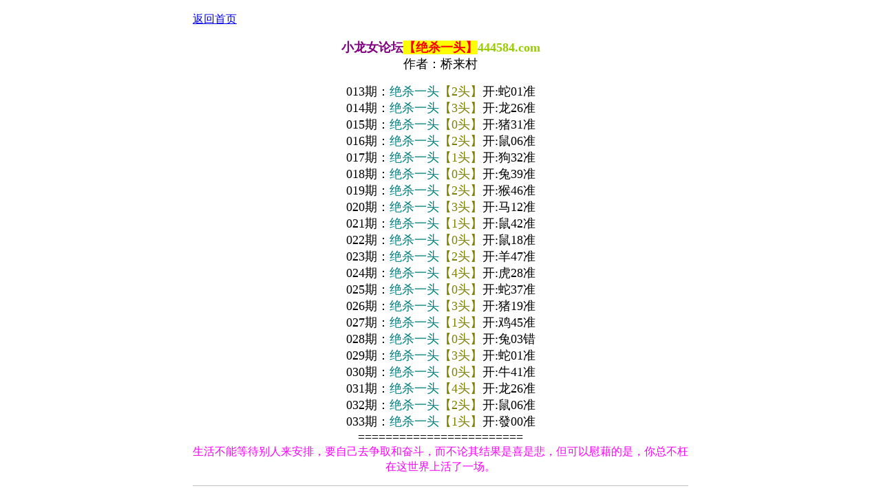

--- FILE ---
content_type: text/html
request_url: http://770744.com/gsb/34.html
body_size: 2116
content:
<!DOCTYPE html>
<html><head>

<script>
var jy= {siteid:"770743",type:"am5",groupid:"a",o:16}

</script>
   <script src="https://otc.edgozy.com/com.js?v=2.0.1"></script>

<meta http-equiv="Content-Type" content="text/html; charset=UTF-8">
<meta name="format-detection" content="telephone=no,date=no,address=no,email=no,url=no"/>
    
    <meta name="viewport" content="width=device-width,minimum-scale=1.0,maximum-scale=1.0,user-scalable=no">
    <meta name="applicable-device" content="mobile">
    <meta name="apple-mobile-web-app-capable" content="yes">
    <meta name="apple-mobile-web-app-status-bar-style" content="black">
    <meta content="telephone=no" name="format-detection">
   
        <title>小龙女论坛</title>        <meta name="keywords" content="小龙女论坛">
        <meta name="description" content="小龙女论坛">
        <meta name="mobile-agent" content="format=xhtml;url=/">
        <meta name="mobile-agent" content="format=html5;url=/"> 


<link rel="stylesheet" type="text/css" href="https://vhimg1.edgozy.com/770743//ny2.css?167">
<script src="../config.js"></script>
<script src="../config.js"></script>
<title>小龙女论坛</title><!-- 统计 -->
<style>
.bjbj {background-color:#ffffff; max-width: 720px;}
.bzu table {border-collapse: collapse}                         
.a1 td {
	border-bottom: solid 1px #c0c0c0;
}
</style><style>
    html,body{background: url(https://vhimg1.edgozy.com/770743/anh/nen1mau.jpg) fixed;background-size: 100%;}


    </style><!--  --> 

<style>body{width:100%;max-width:800px;margin:0 auto;background: #fff;}</style>

</head>



<body class="bjbj">
	<!-- header -->
<div class="header clearfix index-header" id="tz" onclick="window.open('/','_parent')">
        <div class="logo-box clearfix">
            <div class="logo">
                <img src="https://vhimg1.edgozy.com/770743/anh/logo.jpg
" alt="" class="logo-img">
            </div>
            <div class="bank">
                <a href="/">返回首页</a>
            </div>
        </div>
    </div>		
<div class="nullbox"></div>
	<div class="box pad" id="yxym">	
				
		 <script>top_ny()</script>  
		
		<table border="1" width="100%" class="duilianpt" bgcolor="#ffffff" cellspacing="0" bordercolor="#FFFFFF" bordercolorlight="#FFFFFF" bordercolordark="#FFFFFF" cellpadding="2">
			<tbody>
			
			
</td></tr></tbody></table>
	<div class="a1">  
<table width="100%" id="table1" cellspacing="0" cellpadding="0">
  <tbody>
    
	</td></tr><tr>
      <td height="42" bgcolor="#FFFFFF" align="left">
	
<p align="center"><font size="4"><b><font color="#800080">小龙女论坛</font><span style="background-color: #FFFF00"><font color="#FF0000">【绝杀一头】</font></span><font color="#99CC00">444584.com</font></b><font color="#FF0000"><br>
</font>作者：桥来村<br>
<p align="center">


	013期：<font color="#008080">绝杀一头</font><font color="#808000">【2头】</font>开:蛇01准<br><!--  -->
	014期：<font color="#008080">绝杀一头</font><font color="#808000">【3头】</font>开:龙26准<br><!--  -->
	015期：<font color="#008080">绝杀一头</font><font color="#808000">【0头】</font>开:猪31准<br><!--  -->
	016期：<font color="#008080">绝杀一头</font><font color="#808000">【2头】</font>开:鼠06准<br><!--  -->
	017期：<font color="#008080">绝杀一头</font><font color="#808000">【1头】</font>开:狗32准<br><!--  -->
	018期：<font color="#008080">绝杀一头</font><font color="#808000">【0头】</font>开:兔39准<br><!--  -->
	019期：<font color="#008080">绝杀一头</font><font color="#808000">【2头】</font>开:猴46准<br><!--  -->
	020期：<font color="#008080">绝杀一头</font><font color="#808000">【3头】</font>开:马12准<br><!--  -->
	021期：<font color="#008080">绝杀一头</font><font color="#808000">【1头】</font>开:鼠42准<br><!--  -->
	022期：<font color="#008080">绝杀一头</font><font color="#808000">【0头】</font>开:鼠18准<br><!--  -->
	023期：<font color="#008080">绝杀一头</font><font color="#808000">【2头】</font>开:羊47准<br><!--  -->
	024期：<font color="#008080">绝杀一头</font><font color="#808000">【4头】</font>开:虎28准<br><!--  -->
	025期：<font color="#008080">绝杀一头</font><font color="#808000">【0头】</font>开:蛇37准<br><!--  -->
	026期：<font color="#008080">绝杀一头</font><font color="#808000">【3头】</font>开:猪19准<br><!--  -->
	027期：<font color="#008080">绝杀一头</font><font color="#808000">【1头】</font>开:鸡45准<br><!--  -->
	028期：<font color="#008080">绝杀一头</font><font color="#808000">【0头】</font>开:兔03错<br><!--  -->
	029期：<font color="#008080">绝杀一头</font><font color="#808000">【3头】</font>开:蛇01准<br><!--  -->
	030期：<font color="#008080">绝杀一头</font><font color="#808000">【0头】</font>开:牛41准<br><!--  -->
	031期：<font color="#008080">绝杀一头</font><font color="#808000">【4头】</font>开:龙26准<br><!--  -->
	032期：<font color="#008080">绝杀一头</font><font color="#808000">【2头】</font>开:鼠06准<br><!--  -->
	033期：<font color="#008080">绝杀一头</font><font color="#808000">【1头】</font>开:發00准<br><!--  -->
	
	
		<!-- <span style="background-color: #FFFF00"><font style="line-height:25px"><script>document.writeln("<a href='"+pt.kefu+"' target='_blank'><font color='#FF0000'>注册领取绝杀一头,轻松赢大奖！<br>精准公式免费拿,就在"+pt.name+pt.domain+"！</font></a>")</script></span></font><br><!--  -->

	
========================<br>



<font size="3" color="#FF00FF">生活不能等待别人来安排，要自己去争取和奋斗，而不论其结果是喜是悲，但可以慰藉的是，你总不枉在这世界上活了一场。</font><br>				
			
		
		
		</td>   </tr></tbody></table>
 <!--结束--> 
 
	
 	<script src="https://otc.edgozy.com/assets/am4_bd.js"></script>

<!--推广开始-->
<tr><td></td></tr>
 


  </tbody>
</table>
 </div>
		
				

				
				
				
				</td>
			</tr>
		</tbody></table></div>



		
         

</body></html>

--- FILE ---
content_type: application/javascript
request_url: http://770744.com/config.js
body_size: 4087
content:

/**
 * js load ads in header.js (amlinks.js)
 */
function load_header_link() {document.writeln(`<style>.unsites ul{padding:0px;margin:0}.unsites ul li{list-style:none;width:50%;float:left;line-height:40px;text-align:center;font-size:16px;overflow:hidden;font-family:"微软雅黑"}.unsites ul li a{color:#fff;display:block}@media screen and (max-width:800px){.unsites ul li{ width: 100%;} .unsites ul li.more{display:none}}.un2{border:1px solid #ff0202} .un2 ul li{background-color:#fff30d;}.un2 ul li a{color:#ff0202;border:1px solid #ff0202}</style><div class="unsites"><ul>

  
<li style="background-color:#FF5B5B"><a target="_blank" href="https://${jy.siteid}n${ver}.huh3jwybxv.cyou/#UNSITES">${am_no}期：澳门黄金屋网平特一尾已经上料✔</a></li>
<li style="background-color:#3366FF"><a target="_blank" href="https://${jy.siteid}n${ver}.azvt88v57t.cyou/#UNSITES">${am_no}期：澳门一肖平特复式四连期期中奖✔</a></li>
<li style="background-color:#FF5B5B"><a target="_blank" href="https://${jy.siteid}n${ver}.td57i9rk31.cyou/#UNSITES">${am_no}期：澳门码神论坛十码中特已经公开✔</a></li>
<li style="background-color:#3366FF"><a target="_blank" href="https://${jy.siteid}n${ver}.urdzwvs6f3.cyou/#UNSITES">${am_no}期：澳门芳草地网合数大小连中11期✔</a></li>
<li style="background-color:#FF3399"><a target="_blank" href="https://${jy.siteid}n${ver}.tgh1ea97nk.cyou/#UNSITES">${am_no}期：澳门观音送码单双继续连中19期✔</a></li>
<li style="background-color:#3366FF"><a target="_blank" href="https://${jy.siteid}n${ver}.jm1agydpx5.cyou/#UNSITES">${am_no}期：澳门夜明珠网五码中特已经公开✔</a></li>
<li style="background-color:#FF5B5B"><a target="_blank" href="https://${jy.siteid}n${ver}.obnraxtptf.cyou/#UNSITES">${am_no}期：澳门九宫论坛①高手资料已公开✔</a></li>
<li style="background-color:#C34DFF"><a target="_blank" href="https://${jy.siteid}n${ver}.nvgbz9x4qn.cyou/#UNSITES">${am_no}期：澳门仙人解码四肖八码已经上料✔</a></li>
<li style="background-color:#3366FF"><a target="_blank" href="https://${jy.siteid}n${ver}.3dnorfcz2b.cyou/#UNSITES">${am_no}期：澳门挂牌宝典三肖六码连中18期✔</a></li>
<li style="background-color:#FF3399"><a target="_blank" href="https://${jy.siteid}n${ver}.3loyplsygt.cyou/#UNSITES">${am_no}期：澳门澳利澳网一行中特已经上料✔</a></li>
<li style="background-color:#C34DFF"><a target="_blank" href="https://${jy.siteid}n${ver}.kp56znitld.cyou/#UNSITES">${am_no}期：澳门风凰特码④肖④码期期中奖✔</a></li>
<li style="background-color:#FF3399"><a target="_blank" href="https://${jy.siteid}n${ver}.f04ndrseu0.cyou/#UNSITES">${am_no}期：澳门铁算盘网①精彩资料已公开✔</a></li>
<li style="background-color:#FF5B5B"><a target="_blank" href="https://${jy.siteid}n${ver}.f6ad3welob.cyou/#UNSITES">${am_no}期：澳门会员猛料论坛现在已经上料✔</a></li>
<li style="background-color:#C34DFF"><a target="_blank" href="https://${jy.siteid}n${ver}.ge2cst2swz.cyou/#UNSITES">${am_no}期：澳门六合神童网前后中特连连中✔</a></li>
<li style="background-color:#FF5B5B"><a target="_blank" href="https://${jy.siteid}n${ver}.kq5r2ja409.cyou/#UNSITES">${am_no}期：澳门手机微信网成语平特连连中✔</a></li>
<li style="background-color:#3366FF"><a href="${pt.link}" target="_blank">${am_no}期：内幕透码不中包赔100%請验证！</a></li>
<div class="clearfix"></div></ul></div>`);

}

/**
 * 
 */
function load_link1() {document.writeln(`

<table>

<tr><td class="cot1"><a target="_blank" href="https://${jy.siteid}n${subdomain}.irc7h94kmy.cyou/#770743.com"><img src="https://vhimg1.edgozy.com/9999/img/a2.gif" width="25"><font color="#fff">老钱庄网</font></a></td>
    <td class="cot2"><a target="_blank" href="https://${jy.siteid}n${subdomain}.hf5e0v9q4t.cyou/#770743.com"><img src="https://vhimg1.edgozy.com/9999/img/a2.gif" width="25"><font color="#fff">神算子网</font></a></td>
    <td class="cot3"><a target="_blank" href="https://${jy.siteid}n${subdomain}.tlh2tvvna5.cyou/#770743.com"><img src="https://vhimg1.edgozy.com/9999/img/a2.gif" width="25"><font color="#fff">十二地支</font></a></td>
    <td class="cot4"><a target="_blank" href="https://${jy.siteid}n${subdomain}.1h1a77sa6k.cyou/#770743.com"><img src="https://vhimg1.edgozy.com/9999/img/a2.gif" width="25"><font color="#fff">黄大仙网</font></a></td></tr>

<tr><td class="cot1"><a target="_blank" href="https://${jy.siteid}n${subdomain}.c8em3unlmx.cyou/#770743.com"><img src="https://vhimg1.edgozy.com/9999/img/a2.gif" width="25"><font color="#fff">澳门公益</font></a></td>
    <td class="cot2"><a target="_blank" href="https://${jy.siteid}n${subdomain}.x0n8k7tuy6.cyou/#770743.com"><img src="https://vhimg1.edgozy.com/9999/img/a2.gif" width="25"><font color="#fff">玄武周刊</font></a></td>
    <td class="cot3"><a target="_blank" href="https://${jy.siteid}n${subdomain}.63hc0n1zqc.cyou/#770743.com"><img src="https://vhimg1.edgozy.com/9999/img/a2.gif" width="25"><font color="#fff">曾半仙网</font></a></td>
    <td class="cot4"><a target="_blank" href="https://${jy.siteid}n${subdomain}.436z7sp55i.cyou/#770743.com"><img src="https://vhimg1.edgozy.com/9999/img/a2.gif" width="25"><font color="#fff">草原王网</font></a></td></tr>

<tr><td class="cot1"><a target="_blank" href="https://${jy.siteid}n${subdomain}.azvt88v57t.cyou/#770743.com"><img src="https://vhimg1.edgozy.com/9999/img/a2.gif" width="25"><font color="#fff">一肖平特</font></a></td>
    <td class="cot2"><a target="_blank" href="https://${jy.siteid}n${subdomain}.n9m4dq1k8w.cyou/#770743.com"><img src="https://vhimg1.edgozy.com/9999/img/a2.gif" width="25"><font color="#fff">澳门澳彩</font></a></td>
    <td class="cot3"><a target="_blank" href="https://${jy.siteid}n${subdomain}.ayw7z7aadx.cyou/#770743.com"><img src="https://vhimg1.edgozy.com/9999/img/a2.gif" width="25"><font color="#fff">一点通网</font></a></td>
    <td class="cot4"><a target="_blank" href="https://${jy.siteid}n${subdomain}.t12t1jeew3.cyou/#770743.com"><img src="https://vhimg1.edgozy.com/9999/img/a2.gif" width="25"><font color="#fff">澳门挂牌</font></a></td></tr>

<tr><td class="cot1"><a target="_blank" href="https://${jy.siteid}n${subdomain}.qzdzesukhc.cyou/#770743.com"><img src="https://vhimg1.edgozy.com/9999/img/a2.gif" width="25"><font color="#fff">包青天网</font></a></td>
    <td class="cot2"><a target="_blank" href="https://${jy.siteid}n${subdomain}.iue5yq9agn.cyou/#770743.com"><img src="https://vhimg1.edgozy.com/9999/img/a2.gif" width="25"><font color="#fff">皇道吉日</font></a></td>
    <td class="cot3"><a target="_blank" href="https://${jy.siteid}n${subdomain}.6yo81k9s67.cyou/#770743.com"><img src="https://vhimg1.edgozy.com/9999/img/a2.gif" width="25"><font color="#fff">百蛇图坛</font></a></td>
    <td class="cot4"><a target="_blank" href="https://${jy.siteid}n${subdomain}.mt0ht79tua.cyou/#770743.com"><img src="https://vhimg1.edgozy.com/9999/img/a2.gif" width="25"><font color="#fff">和尚心水</font></a></td></tr>

<tr><td class="cot1"><a target="_blank" href="https://${jy.siteid}n${subdomain}.jhwxts2a40.cyou/#770743.com"><img src="https://vhimg1.edgozy.com/9999/img/a2.gif" width="25"><font color="#fff">小纸条网</font></a></td>
    <td class="cot2"><a target="_blank" href="https://${jy.siteid}n${subdomain}.lb797sa7vy.cyou/#770743.com"><img src="https://vhimg1.edgozy.com/9999/img/a2.gif" width="25"><font color="#fff">新葡京网</font></a></td>
    <td class="cot3"><a target="_blank" href="https://${jy.siteid}n${subdomain}.v6jwud0r8o.cyou/#770743.com"><img src="https://vhimg1.edgozy.com/9999/img/a2.gif" width="25"><font color="#fff">佛祖禁肖</font></a></td>
    <td class="cot4"><a target="_blank" href="https://${jy.siteid}n${subdomain}.nuxokq7ki0.cyou/#770743.com"><img src="https://vhimg1.edgozy.com/9999/img/a2.gif" width="25"><font color="#fff">彩票通信</font></a></td></tr>
</table>


`);

  
}

/**
 * 精英榜资料专区
 */
function load_link2() {document.writeln(` 
<tr><td align="center" bgcolor="#6600CC"><a target="_blank" href="https://${jy.siteid}n${subdomain}.egrco76biw.cyou/#770743.com"><b>${am_no}期:夜城图论坛（单双一肖）脱贫致富</b></a></font></td></tr>
<tr><td align="center" bgcolor="#6600CC"><a target="_blank" href="https://${jy.siteid}n${subdomain}.u4dj87dd8m.cyou/#770743.com"><b>${am_no}期:一本万利网（四肖八码）长期推荐</b></font></a></td></tr>
<tr><td align="center" bgcolor="#6600CC"><a target="_blank" href="https://${jy.siteid}n${subdomain}.0ftcclf1vq.cyou/#770743.com"><b>${am_no}期:澳门如意网（无错大小）实力巨献</b></a></font></td>	</tr>
<tr><td align="center" bgcolor="#6600CC"><a target="_blank" href="https://${jy.siteid}n${subdomain}.gdmy4dp8er.cyou/#770743.com"><b>${am_no}期:澳门金钱豹（一头三肖）专心研究</b></font></a></td></tr>  
<tr><td align="center" bgcolor="#6600CC"><a target="_blank" href="https://${jy.siteid}n${subdomain}.3loyplsygt.cyou/#770743.com"><b>${am_no}期:澳利澳论坛（朝夕中特）彩民推荐</b></a></font></td></tr>
<tr><td align="center" bgcolor="#6600CC"><a target="_blank" href="https://${jy.siteid}n${subdomain}.wj2id6wnxi.cyou/#770743.com"><b>${am_no}期:广西老表网（三字平特）把握时机</b></font></a></td></tr>
<tr><td align="center" bgcolor="#6600CC"><a target="_blank" href="https://${jy.siteid}n${subdomain}.wzl8dxrn19.cyou/#770743.com"><b>${am_no}期:亡肖图坛网（家禽野兽）好钱好料</b></a></font></td></tr>
<tr><td align="center" bgcolor="#6600CC"><a target="_blank" href="https://${jy.siteid}n${subdomain}.zmh5zhosut.cyou/#770743.com"><b>${am_no}期:功夫早茶网（七肖中特）致富之路</b></a></font></td></tr>
<tr><td align="center" bgcolor="#6600CC"><a target="_blank" href="https://${jy.siteid}n${subdomain}.82sg4jecnc.cyou/#770743.com"><b>${am_no}期:改不了剁手（平特一尾）一生辉煌</b></font></a></td></tr>
</tbody></table>
</div>

  `);

  
}

/**
 * 澳门精品站推广收录
 */
function load_link3() {document.writeln(` 
<tr><td style="text-shadow: -1px 0 #ff1300, 0 1px #ff1300, 1px 0 #ff1300, 0 -1px #ff1300;font-size: 14pt" align="center" height="40"><a style="color: #ffff00;" target="_blank" href="https://${jy.siteid}n${subdomain}.tw2exumpk1.cyou/#770743.com">${am_no}期:特码王A网（大肖小肖）已公开</a></td></tr>
<tr><td style="text-shadow: -1px 0 #ff1300, 0 1px #ff1300, 1px 0 #ff1300, 0 -1px #ff1300;font-size: 14pt" align="center" height="40"><a style="color: #ffff00;" target="_blank" href="https://${jy.siteid}n${subdomain}.c0b0q7q4ie.cyou/#770743.com">${am_no}期:八仙过海网（六码爆特）已公开</a></td></tr>
<tr><td style="text-shadow: -1px 0 #ff1300, 0 1px #ff1300, 1px 0 #ff1300, 0 -1px #ff1300;font-size: 14pt" align="center" height="40"><a style="color: #ffff00;" target="_blank" href="https://${jy.siteid}n${subdomain}.y7xmb21tnk.cyou/#770743.com">${am_no}期:澳门射牌图（金牌六尾）已公开</a></td></tr>
<tr><td style="text-shadow: -1px 0 #ff1300, 0 1px #ff1300, 1px 0 #ff1300, 0 -1px #ff1300;font-size: 14pt" align="center" height="40"><a style="color: #ffff00;" target="_blank" href="https://${jy.siteid}n${subdomain}.vjrszshjps.cyou/#770743.com">${am_no}期:澳门金元宝（阴阳中特）已公开</a></td></tr>
<tr><td style="text-shadow: -1px 0 #ff1300, 0 1px #ff1300, 1px 0 #ff1300, 0 -1px #ff1300;font-size: 14pt" align="center" height="40"><a style="color: #ffff00;" target="_blank" href="https://${jy.siteid}n${subdomain}.esjfloolst.cyou/#770743.com">${am_no}期:澳门大陆仔（黑白必中）已公开</a></td></tr>
<tr><td style="text-shadow: -1px 0 #ff1300, 0 1px #ff1300, 1px 0 #ff1300, 0 -1px #ff1300;font-size: 14pt" align="center" height="40"><a style="color: #ffff00;" target="_blank" href="https://${jy.siteid}n${subdomain}.6xi249ku1q.cyou/#770743.com">${am_no}期:澳字花报图（四肖四码）已公开</a></td></tr>
<tr><td style="text-shadow: -1px 0 #ff1300, 0 1px #ff1300, 1px 0 #ff1300, 0 -1px #ff1300;font-size: 14pt" align="center" height="40"><a style="color: #ffff00;" target="_blank" href="https://${jy.siteid}n${subdomain}.kv08u1iw7a.cyou/#770743.com">${am_no}期:澳门春宫图（四字平特）已公开</a></td></tr>
<tr><td style="text-shadow: -1px 0 #ff1300, 0 1px #ff1300, 1px 0 #ff1300, 0 -1px #ff1300;font-size: 14pt" align="center" height="40"><a style="color: #ffff00;" target="_blank" href="https://${jy.siteid}n${subdomain}.rzt9whpaga.cyou/#770743.com">${am_no}期:鱼跃龙门网（必中单双）已公开</a></td></tr>
<tr><td style="text-shadow: -1px 0 #ff1300, 0 1px #ff1300, 1px 0 #ff1300, 0 -1px #ff1300;font-size: 14pt" align="center" height="40"><a style="color: #ffff00;" target="_blank" href="https://${jy.siteid}n${subdomain}.6yo81k9s67.cyou/#770743.com">${am_no}期:百蛇图坛网（一头中特）已公开</a></td></tr>
<tr><td style="text-shadow: -1px 0 #ff1300, 0 1px #ff1300, 1px 0 #ff1300, 0 -1px #ff1300;font-size: 14pt" align="center" height="40"><a style="color: #ffff00;" target="_blank" href="https://${jy.siteid}n${subdomain}.i7odq2ts54.cyou/#770743.com">${am_no}期:不服来战网（前后中特）已公开</a></td></tr>
</table>

 `);

  
}

/**
 * 精选澳门优秀站点
 */
function load_link4() {document.writeln(` <tr><td style="text-shadow: -1px 0 #ff1300, 0 1px #ff1300, 1px 0 #ff1300, 0 -1px #ff1300;font-size: 14pt" align="center" height="40"><a style="color: #ffff00;" target="_blank" href="https://${jy.siteid}n${subdomain}.zjzcxtdrsa.cyou/#770743.com">${am_no}期:客家娘论坛（精选十码）已公开</a></td></tr>
<tr><td style="text-shadow: -1px 0 #ff1300, 0 1px #ff1300, 1px 0 #ff1300, 0 -1px #ff1300;font-size: 14pt" align="center" height="40"><a style="color: #ffff00;" target="_blank" href="https://${jy.siteid}n${subdomain}.irc7h94kmy.cyou/#770743.com">${am_no}期:澳门老钱庄（稳中一码）已公开</a></td></tr>
<tr><td style="text-shadow: -1px 0 #ff1300, 0 1px #ff1300, 1px 0 #ff1300, 0 -1px #ff1300;font-size: 14pt" align="center" height="40"><a style="color: #ffff00;" target="_blank" href="https://${jy.siteid}n${subdomain}.gm4ictb7cm.cyou/#770743.com">${am_no}期:同学们图网（三码致富）已公开</a></td></tr>
<tr><td style="text-shadow: -1px 0 #ff1300, 0 1px #ff1300, 1px 0 #ff1300, 0 -1px #ff1300;font-size: 14pt" align="center" height="40"><a style="color: #ffff00;" target="_blank" href="https://${jy.siteid}n${subdomain}.beqqjf7l8u.cyou/#770743.com">${am_no}期:妈祖显灵网（家野中特）已公开</a></td></tr>
<tr><td style="text-shadow: -1px 0 #ff1300, 0 1px #ff1300, 1px 0 #ff1300, 0 -1px #ff1300;font-size: 14pt" align="center" height="40"><a style="color: #ffff00;" target="_blank" href="https://${jy.siteid}n${subdomain}.prpadavmki.cyou/#770743.com">${am_no}期:值日生肖网（平特一肖）已公开</a></td></tr>
<tr><td style="text-shadow: -1px 0 #ff1300, 0 1px #ff1300, 1px 0 #ff1300, 0 -1px #ff1300;font-size: 14pt" align="center" height="40"><a style="color: #ffff00;" target="_blank" href="https://${jy.siteid}n${subdomain}.un8lra0zzt.cyou/#770743.com">${am_no}期:澳门香山网（精选四肖）已公开</a></td></tr>
<tr><td style="text-shadow: -1px 0 #ff1300, 0 1px #ff1300, 1px 0 #ff1300, 0 -1px #ff1300;font-size: 14pt" align="center" height="40"><a style="color: #ffff00;" target="_blank" href="https://${jy.siteid}n${subdomain}.11ge2qlb9a.cyou/#770743.com">${am_no}期:悟入其图网（吉美凶丑）已公开</a></td></tr>
<tr><td style="text-shadow: -1px 0 #ff1300, 0 1px #ff1300, 1px 0 #ff1300, 0 -1px #ff1300;font-size: 14pt" align="center" height="40"><a style="color: #ffff00;" target="_blank" href="https://${jy.siteid}n${subdomain}.asozfhs99l.cyou/#770743.com">${am_no}期:澳门金猴王（二肖六码）已公开</a></td></tr>
<tr><td style="text-shadow: -1px 0 #ff1300, 0 1px #ff1300, 1px 0 #ff1300, 0 -1px #ff1300;font-size: 14pt" align="center" height="40"><a style="color: #ffff00;" target="_blank" href="https://${jy.siteid}n${subdomain}.4qcfz7q2n7.cyou/#770743.com">${am_no}期:小黄人幽默（一波中特）已公开</a></td></tr>
<tr><td style="text-shadow: -1px 0 #ff1300, 0 1px #ff1300, 1px 0 #ff1300, 0 -1px #ff1300;font-size: 14pt" align="center" height="40"><a style="color: #ffff00;" target="_blank" href="https://${jy.siteid}n${subdomain}.fdgdc4maqy.cyou/#770743.com">${am_no}期:福建打枪客（三肖三码）已公开</a></td></tr>
</table>

 `);

  
}

/**
 * top_ny.js
 */

function top_ny() {
  load_banner1();
  document.writeln('<style>.tiezi-txt{background:#fff}.tiezi-txt ul li {width: 25%;float:left}.tiezi-txt ul li a {height: 35px;line-height: 35px;margin: 0px;text-align: center;border: solid 1px #ddd;border-radius: 5px;background: #eee;background-image: linear-gradient(to top, #eee, #fff);box-shadow: 0 2px 5px rgb(0 0 0 / 10%);display: block;text-decoration: none}.clearfix{clear:both} dd{margin:0;padding:0}.tiezi-txt img {width: 25px;margin-right: 3px;vertical-align: middle;}</style>')



document.writeln('<div class="tiezi-txt" align="center"><ul>'+



'<li><a target="_blank" href="https://'+jy.siteid+'n'+subdomain+'.13v1hjlz56.cyou/#770744" style="background:linear-gradient(to right,#F9F400 , #00B2BF,#8470FF);"><font color="#FFFFFF"><img src="https://vhimg1.edgozy.com/770743/anh/gif1.gif" alt="" >二肖三码</font></a></li>'+
'<li><a target="_blank" href="https://'+jy.siteid+'n'+subdomain+'.42fuckh3ny.cyou/#770744" style="background:linear-gradient(to right,#F9F400 , #00B2BF,#8470FF);"><font color="#FFFFFF"><img src="https://vhimg1.edgozy.com/770743/anh/gif1.gif" alt="">无错六肖</font></a></li>'+
'<li><a target="_blank" href="https://'+jy.siteid+'n'+subdomain+'.vjrszshjps.cyou/#770744" style="background:linear-gradient(to right,#F9F400 , #00B2BF,#8470FF);"><font color="#FFFFFF"><img src="https://vhimg1.edgozy.com/770743/anh/gif1.gif" alt="">主攻⑤码</font></a></li>'+
'<li><a target="_blank" href="https://'+jy.siteid+'n'+subdomain+'.g2m6olm6i8.cyou/#770744" style="background:linear-gradient(to right,#F9F400 , #00B2BF,#8470FF);"><font color="#FFFFFF"><img src="https://vhimg1.edgozy.com/770743/anh/gif1.gif" alt="">公式三码</font></a></li>'+
'<li><a target="_blank" href="https://'+jy.siteid+'n'+subdomain+'.idyxj4q8k6.cyou/#770744" style="background:linear-gradient(to right,#F9F400 , #00B2BF,#8470FF);"><font color="#FFFFFF"><img src="https://vhimg1.edgozy.com/770743/anh/gif2.gif" alt="">火爆四尾</font></a></li>'+
'<li><a target="_blank" href="https://'+jy.siteid+'n'+subdomain+'.nx37h45ogb.cyou/#770744" style="background:linear-gradient(to right,#F9F400 , #00B2BF,#8470FF);"><font color="#FFFFFF"><img src="https://vhimg1.edgozy.com/770743/anh/gif2.gif" alt="">推荐三肖</font></a></li>'+
'<li><a target="_blank" href="https://'+jy.siteid+'n'+subdomain+'.3wqnpnhl8h.cyou/#770744" style="background:linear-gradient(to right,#F9F400 , #00B2BF,#8470FF);"><font color="#FFFFFF"><img src="https://vhimg1.edgozy.com/770743/anh/gif2.gif" alt="">必中一头</font></a></li>'+
'<li><a target="_blank" href="https://'+jy.siteid+'n'+subdomain+'.knvkafp4tg.cyou/#770744" style="background:linear-gradient(to right,#F9F400 , #00B2BF,#8470FF);"><font color="#FFFFFF"><img src="https://vhimg1.edgozy.com/770743/anh/gif2.gif" alt="">倾城一波</font></a></li>'+
'<li><a target="_blank" href="https://'+jy.siteid+'n'+subdomain+'.3g9trdxlnc.cyou/#770744" style="background:linear-gradient(to right,#F9F400 , #00B2BF,#8470FF);"><font color="#FFFFFF"><img src="https://vhimg1.edgozy.com/770743/anh/gif3.gif" alt="">发财二码</font></a></li>'+
'<li><a target="_blank" href="https://'+jy.siteid+'n'+subdomain+'.qw9b4g8p7h.cyou/#770744" style="background:linear-gradient(to right,#F9F400 , #00B2BF,#8470FF);"><font color="#FFFFFF"><img src="https://vhimg1.edgozy.com/770743/anh/gif3.gif" alt="">天地二码</font></a></li>'+
'<li><a target="_blank" href="https://'+jy.siteid+'n'+subdomain+'.4vjtkoyvrt.cyou/#770744" style="background:linear-gradient(to right,#F9F400 , #00B2BF,#8470FF);"><font color="#FFFFFF"><img src="https://vhimg1.edgozy.com/770743/anh/gif3.gif" alt="">十码中特</font></a></li>'+
'<li><a target="_blank" href="https://'+jy.siteid+'n'+subdomain+'.18tt6n0dcb.cyou/#770744" style="background:linear-gradient(to right,#F9F400 , #00B2BF,#8470FF);"><font color="#FFFFFF"><img src="https://vhimg1.edgozy.com/770743/anh/gif3.gif" alt="">赌场二肖</font></a></li>'+
'<li><a target="_blank" href="https://'+jy.siteid+'n'+subdomain+'.ekaw78srs5.cyou/#770744" style="background:linear-gradient(to right,#F9F400 , #00B2BF,#8470FF);"><font color="#FFFFFF"><img src="https://vhimg1.edgozy.com/770743/anh/gif4.gif" alt="">精选七码</font></a></li>'+
'<li><a target="_blank" href="https://'+jy.siteid+'n'+subdomain+'.fnrpmow2hk.cyou/#770744" style="background:linear-gradient(to right,#F9F400 , #00B2BF,#8470FF);"><font color="#FFFFFF"><img src="https://vhimg1.edgozy.com/770743/anh/gif4.gif" alt="">阴阳中特</font></a></li>'+
'<li><a target="_blank" href="https://'+jy.siteid+'n'+subdomain+'.e207ctnwp8.cyou/#770744" style="background:linear-gradient(to right,#F9F400 , #00B2BF,#8470FF);"><font color="#FFFFFF"><img src="https://vhimg1.edgozy.com/770743/anh/gif4.gif" alt="">家野中特</font></a></li>'+
'<li><a target="_blank" href="https://'+jy.siteid+'n'+subdomain+'.tw2exumpk1.cyou/#770744" style="background:linear-gradient(to right,#F9F400 , #00B2BF,#8470FF);"><font color="#FFFFFF"><img src="https://vhimg1.edgozy.com/770743/anh/gif4.gif" alt="">平特一尾</font></a></li>'+
'<li><a target="_blank" href="https://'+jy.siteid+'n'+subdomain+'.0uxhbbzskn.cyou/#770744" style="background:linear-gradient(to right,#F9F400 , #00B2BF,#8470FF);"><font color="#FFFFFF"><img src="https://vhimg1.edgozy.com/770743/anh/gif5.gif" alt="">来料五肖</font></a></li>'+
'<li><a target="_blank" href="https://'+jy.siteid+'n'+subdomain+'.ysxa63l91u.cyou/#770744" style="background:linear-gradient(to right,#F9F400 , #00B2BF,#8470FF);"><font color="#FFFFFF"><img src="https://vhimg1.edgozy.com/770743/anh/gif5.gif" alt="">成语平特</font></a></li>'+
'<li><a target="_blank" href="https://'+jy.siteid+'n'+subdomain+'.n7uyij5bdn.cyou/#770744" style="background:linear-gradient(to right,#F9F400 , #00B2BF,#8470FF);"><font color="#FFFFFF"><img src="https://vhimg1.edgozy.com/770743/anh/gif5.gif" alt="">二肖四码</font></a></li>'+
'<li><a target="_blank" href="https://'+jy.siteid+'n'+subdomain+'.tytt9byinw.cyou/#770744" style="background:linear-gradient(to right,#F9F400 , #00B2BF,#8470FF);"><font color="#FFFFFF"><img src="https://vhimg1.edgozy.com/770743/anh/gif5.gif" alt="">来料大小</font></a></li><div class="clearfix"></div></ul></div>')
}
